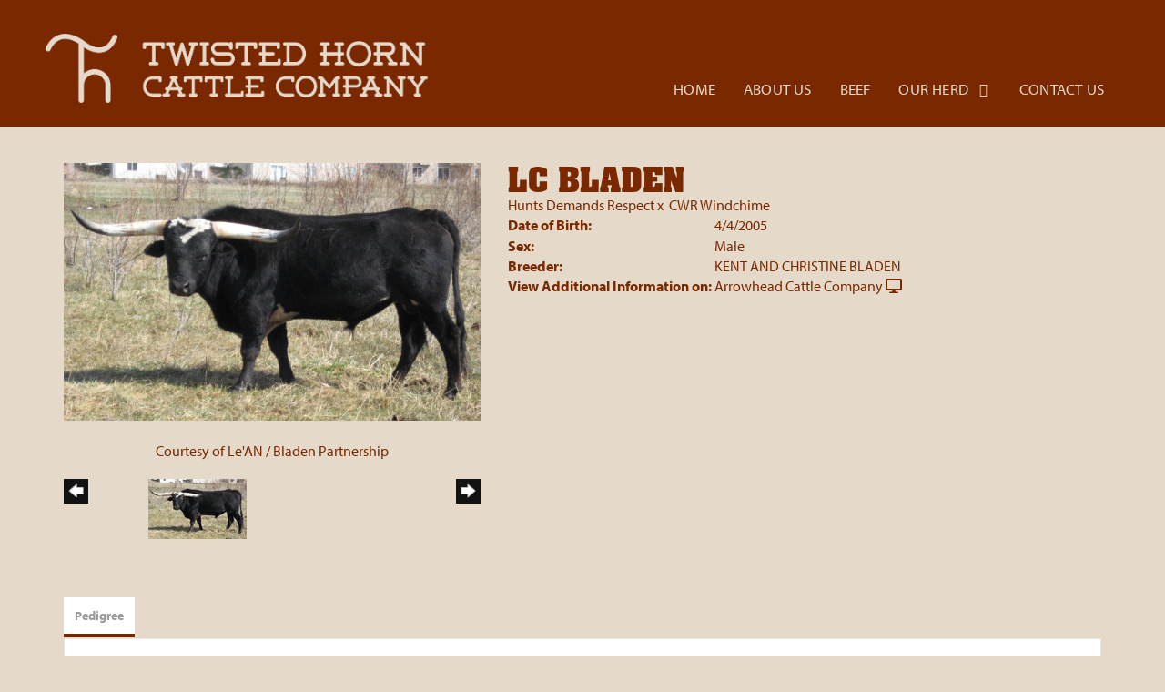

--- FILE ---
content_type: text/html; charset=utf-8
request_url: http://www.twistedhorncattlecompany.com/Default.aspx?AnimalID=1003&Name=LCBLADEN
body_size: 47609
content:

<!DOCTYPE html>
<html>
<head id="Head1"><meta name="robots" content="noindex" /><title>
	LC BLADEN
</title><meta name="Keywords" /><meta name="Description" /><meta name="copyright" content="2026&amp;nbsp;Twisted Horn Cattle Company LLC" /><meta name="msvalidate.01" content="10AEC6DFD0F450EFBED6288FCA9D0301" />
        <meta name="viewport" content="width=device-width, initial-scale=1.0" />
    <style id="StylePlaceholder" type="text/css">
        </style><link href="/css/bootstrap.min.css" rel="stylesheet" /><link href="/font-awesome-4.7.0/css/font-awesome.min.css" rel="stylesheet" /><link rel="stylesheet" type="text/css" href="/javascript/magnific-popup/magnific-popup.css?v=1172017" />
    <script src="/javascript/HH_JScript.js" type="text/javascript"></script>
    <script src="/javascript/jquery-1.12.4.min.js" type="text/javascript"></script>
    <script src="/javascript/bootstrap.min.js" type="text/javascript"></script>    
    <script type="text/javascript" src='https://www.google.com/recaptcha/api.js'></script>

<script language="javascript" src="/javascript/animaldetailcarousel.js" ></script><meta property="og:image" content="http://www.twistedhorncattlecompany.com/Photos/Copyofbladen09.jpg" /><link rel="image_src" href="http://www.twistedhorncattlecompany.com/Photos/Copyofbladen09.jpg" /><link href="/Telerik.Web.UI.WebResource.axd?d=PMrIT5dOWaVYIcpFWUE4nM7uSL-evdKDcWDBRtdMmWKyhC_VmyOTM6RcCfxBLja5ORp1ecehI88FlTttEUegrlZIUmsWvMusFOwptMuEJWs-d42_Nk8v9Ha7DSp4chO10&amp;t=638840874637275692&amp;compress=1&amp;_TSM_CombinedScripts_=%3b%3bTelerik.Web.UI%2c+Version%3d2025.1.416.462%2c+Culture%3dneutral%2c+PublicKeyToken%3d121fae78165ba3d4%3aen-US%3aced1f735-5c2a-4218-bd68-1813924fe936%3a1e75e40c%3ad7e35272%3a505983de%3aa957bcf1" type="text/css" rel="stylesheet" /><link id="phResponsiveWebsiteCSS" rel="stylesheet" type="text/css" href="css/responsive.css?638929942655171721" /><link id="hostdefault" rel="stylesheet" type="text/css" href="/Sites/0/default.css?637479354207077143" /><link id="skindefault" rel="stylesheet" type="text/css" href="/Sites/805/Skins/skin.css?637975577064946730" /><link rel="icon" href="/Sites/805/image/fav.png" /><link rel="apple-touch-icon" href="/Sites/805/image/fav.png" /><link rel="icon" href="/Sites/805/image/fav.png" /></head>
<body id="Body">
    <noscript>
        Your browser does not have javascript/scripting enabled. To proceed, you must enable
        javascript/scripting.
    </noscript>
    <form name="form1" method="post" action="http://www.twistedhorncattlecompany.com/Default.aspx?AnimalID=1003&amp;Name=LCBLADEN" id="form1" enctype="multipart/form-data" style="height: 100%;">
<div>
<input type="hidden" name="ScriptManager1_TSM" id="ScriptManager1_TSM" value="" />
<input type="hidden" name="StyleSheetManager1_TSSM" id="StyleSheetManager1_TSSM" value="" />
<input type="hidden" name="__EVENTTARGET" id="__EVENTTARGET" value="" />
<input type="hidden" name="__EVENTARGUMENT" id="__EVENTARGUMENT" value="" />
<input type="hidden" name="__VIEWSTATE" id="__VIEWSTATE" value="4i+2zSnae84Iux3RXX85FYBR/XdHC+kNscpPphKn4HiYooE1xpFr+Ukxj3T7SB1bsCyXOALV3YvChrLwAkH91TVbViA1YaT01/jnhzCaQr6xGwswoKbWCgUvUWpIxqdrDtBBt8F09tVGLQwMC/+aOETEL3+B/2KvEASApYCcV6cKNIsXq+jNLhuu49sH6G+IMDX21KsmfNsv8hmFIBqP8KKIRLFYRgfOYRqxeeoYhr7P05dlZTXReB732+Dkq4TxCXsvqSpAJXAFteJg/KRJdf4qy+3RC07/t4o8Vc5BzeIOFjaHm5BGtCmMn/z76NsBoMF687PFPUPw4QDKpxAT5bPxbr+LwA+/I8aUEeqCGXEq+98EL3te0H54kvjVFQVSYvIw3B+COAj9dR8vzonTT0gcuilLZnaLel5QJWabdQwj/c43JCH/coG9bx6ZiPiEHtX0bBMjV+lv57lgZ5V6UCNW05Qi60fAQyKcNQJwt37WUCw3R8K9RcLDRRhxTA6Omb15cMdThKHGhlZhKKBGm6zpd7qJ3irwafbvtU+c+j6kQKLfCm38E5UpvbdVGE5+4oFkG4VtUXXAjvkpp8ou89onFIA/shqdj2bsnXgDMdlDiXi010Gongg0eWiPtsDHzA3GjRgEaTgJclPN/ykJZiziSSegpzxLbncG6vAa9sosAFSWw/tFFSloUxw32LOJLjFQHwdRVPCe5Aul4000l1svBqKNsPQlcw4igQyiRbAhJfz5DRcsdMXwIlxVSJMuQGBnEKbvsIgvKbme6lhWsERlHyIATX5LvKqARRRZrAvmv+0ECe0NHSERRYXunq4Ixa5LocoiykVXOIJJm7isfdHEfj4D5IH2/9Q62RqvhMC6N049BTUyn9aHFqoxYL2H32n0Nh8PAK0m+JMTv4uIQvOZoXN7vz/tTOv5zStZUSEARqdW7Dsouhw+495xQ2SmPJ3lC35IVL2iZq8UdrrW/4ad2J2Bk/qO2cXiH4Za50qzgeBhula7EAfFLwZ82i1ykWWZiDdthsFiBX2PMeQ/PFuyqUwyHcxrsxMlhXPFns3djVIUgzjLx3wXNo1Tyd6q2rVsF8beggzX/adTzEGQGqPDpJCQ1tTikeX35+OggISUSKHthGeOOYVeTbZmXLqyXxbNwSCeNC1Z0Rv80eb1a/r2fZ9LLA5NkTt8MX9rOvAC7vq78OK6GiuvnMxleNY4K6kXCXVPco3Q6fybCG1tez5IIPeK6yYcCXbFN8LSi6HRkM/jDH9NXUt7G6HFmR3eN7JaOKmR8usmXc72neHo9ZxWz6bPtSDwdTk+U/JhHIs2FiBu4vPEfpImgFr4kKeBVlX22ZGm7NVR2wXmWt8Sgo/arCT0oyL3/zit2Of6UIK3fUbx+8UjPdx/BCQ2N4uc8jnnR0OF0EZFm2MoCn27iZr8B/YIIU606NjBA2jVga/K/HjuL8K+Fl8aVx9U8Tbeppn8mc1u1EEWyvLMaP9+/7fTU4v4lFc+YY0lgWDE9/JMXlzaeaJ7kvUNY0zk26nBCCXDIQCVI1HV5CY8FOkI5VvmGkOdMySGUNSxVxVGSlXH0mpgB9Uuoimfsv9/6bW+ZvISZPaUI9Sll+d3Gfstf6+s8JkMQlN1nY0L5y0AGeWjysMEXfdDCgz0wDoLzp40bX2+xZz7G0cdqY8xJuLveFnAg8weEW9e5EdNXLrTKvVoiPIn2Q6cOMpePto4rhUtP6lX03HjIw8NGMklceUd4gzb9Bgm5WC8zK3FrZO2Lj+49XdYGMLbmu8vPPckIEInBq/lf5GFM95He/P0dEVtqEdkIJcq/UwiH1cpWGiFQYjrwscLTd9B9OH1fPRn4jvf8xE/vtFz5w3GliGeddOc02PFQD5lS5/xvt7aB9/lJMrwfvtbQt8MSKWjTShcXdmsgwuuiu/lhDfgJXAkFCl3FnPq72flIJeWXabsP6l24QcZsuxM2EMRlUA+CENpCv8DDNqKezcZBPCyXk1nquWtJ7WE1qiGeltdaoxB/lqQxV5u98QqBLol5zHwtzqeHX1rdTyWlKAACGsAvEHoV2x6o05Ig6XB10RQuFq8g+dwltJmx95bI1HZ8KKy/9fx3a3ag3lQRTXxNJkg+z5yZHHtQL2QQLEU3XWegs7a3PUoJNHUFqwIakdq+qEOytggQiX9X9JXmkdITUURGZfAaNwgtyJ84a7pQMK+yRrzt+hirv6XC5zwsEZ9k805cx6lTSlTcPCdVdtoGj5udsb9+HDP1OyXxQtVQmFXDE0AlEd0BqzC7DTGaL/U/[base64]/qXeoUdEbIwBgcgy7e9nBaDQKZgD79p3QmNcisoAYGARv0k/oztFPju5sJL8NS1HApvMpRKzzJbaKEunap/8ROsceqG6Vi9PORX0n/L6A/WoE6BxJN8VgwujhjlOMfwLErkvWXTH4nSY8whTxKOCcI6YErfTMC0+abOnazjrSTOcomFxwDF/gcxAdK3bgw3+etmEmCSYPJ9e4DQpUWHdpPbsCFAlvGXlPoh6jZEoW1NMqs5J69TnLixIweAARtaFvYJ6xnMOlr/43a+mfximpqzO61qYNlSxUcR0y/s7Bei+O3uqO+5GVCQ4qGIDvwkcUHr2X704oNY8LKAIOaTZL8BaI63fywQkeSanA17oyj/sE7pT98W6DqpwnAP3qwL/xqaPdO+az4lV7C8dl3/H19rdHvlZTNrRMc5RXp+JV3ssPYeN4b3kUVKnpb5fL6qi0x+cQGkCoP2ZZh/+ni8Xl8OC+IIBxZgF14oMhF772ZPjMb2XlbH88ZRT/Ly+LSLh0bUfSsH2p8tFcPB1WgAZ+/ah+hzbKaRN4lvCZNvr+19W8XZLV0z3WW9qEYJWBcnSBGvdiDEkia6OlY+whn9+6DclImtB4sLHt9EXQgU9goTqv1gf/sCH95wCob78x2h0AA442aG2nsfOFSVprxrS7KDePtWdo0akjpYIExsFBcAQek3ogBmDlurMjrMXQbnNfbSseBvTCN56sWOnK3o26TTY7kY8ImSj7SAppCk/XNokkG1oNHCm/bc2lGnYpW2yYgrs45y1J2wXfVX2/sJmbJeaS3e3NLsN1gkLWx8o3pWN4RmSRz6qoyeleyaCDzWOxn6sIRy0td1XUYnEw8NuZCMhc9h5r36ogvImmw76GyPFrmVxYPwA/ve49IshZcoGZwIVzlIO4/bGnW+EvVv9dQBQH10hLmpOMSi0AD7Xcdy5LEYdIyIXphXb6ZutWrHHsBj4NbPX2vLuTh7j5YC8DMU9CcAfZRM9/GD2NDerubAVOWtJdCN86D+d4Ch46yA9K95FsMpovPEnN8vOspLbpxqrX0V/X48Xm0n3hmE13oDE9+aJZlu2kIZoEvBR62mFtzqcr6y8M5vqCMQAfnJRidcJUUzr2z+U4lQRG4wnyuar+ceRKlJxO/Wy0No3xoU3ZheFYv8E44FAVRS8PRvG9fgs6yky3C6KTp37gGxVkLJvUHPtE7wuF4dBUbmJOr3sOValELfLAhLOJZ17uE4P+9jTqM2sPyFw16AAai7K2d5fxEQ40a6WTVXvAZdYGyOdxkRFAvCW6MXouHvd/ICs7waVqcUr5XQzmUYVwCy+T6Bz1+MfBzBJlHZwBiw6sWlMkiXHQHwHK99G0O88JO4HEvLh6G2yCCfvMvACmlDr9aVkmJVrEEO3/njkMWnXK9qqOfoesi5Kvq4Nhnp24af6hhf97zfV0ReQ78wGb0OPupHimOgIGTf9Wlp3daop7xDMElS4YilUTeHT4Lo7LAEzZb+Pk9iAOkc3z8Nl4Yih/wKZFRFGP1XKGlNfDjVcGdkMBppblJFJSvqT2a6PxvdCo8o3weEM/hKqoztC7vh66ZZO3NOeBbeR29SwK16tffQKa7oFWNRpY3B3zmus9oRh7k+MyvpnxzPsuY1scwbSASFNbo0bZV1oD/rA/KBLAustwMPU/bgK1kThX8vOBG8WkgEpWVbMTTiO6aIEajrSnDOShfpbtJs34UWIDg0lMd9uz7WdFwRotRLMKeD+TRBbSKkiEWGpZCunIBe4BP6k7nrAbA3uDSxM0kE9MCmHSOfRVfYkXjMDqVArqSxILTu/Opoh4dncRj1Vq9Nq2sOiyqIbLAJa90mg1RxejhqCFUCjSucXW4JhwbOFCDsChSU2cJ0DbCEvJvs96fcP/d0cFunlRud5xCK/vHXNKPFwZQi28fzq7qUlXQ9Q==" />
</div>

<script type="text/javascript">
//<![CDATA[
var theForm = document.forms['form1'];
if (!theForm) {
    theForm = document.form1;
}
function __doPostBack(eventTarget, eventArgument) {
    if (!theForm.onsubmit || (theForm.onsubmit() != false)) {
        theForm.__EVENTTARGET.value = eventTarget;
        theForm.__EVENTARGUMENT.value = eventArgument;
        theForm.submit();
    }
}
//]]>
</script>


<script src="/WebResource.axd?d=pynGkmcFUV13He1Qd6_TZNZr42xUqmA1cu5uT6JWy71MV02kNwuLGL617JfsWitqyEH-aZNltMZEefcYkF3E3w2&amp;t=638901356248157332" type="text/javascript"></script>


<script src="/Telerik.Web.UI.WebResource.axd?_TSM_HiddenField_=ScriptManager1_TSM&amp;compress=1&amp;_TSM_CombinedScripts_=%3b%3bAjaxControlToolkit%2c+Version%3d4.1.50401.0%2c+Culture%3dneutral%2c+PublicKeyToken%3d28f01b0e84b6d53e%3aen-US%3a5da0a7c3-4bf6-4d4c-b5d5-f0137ca3a302%3aea597d4b%3ab25378d2%3bTelerik.Web.UI%2c+Version%3d2025.1.416.462%2c+Culture%3dneutral%2c+PublicKeyToken%3d121fae78165ba3d4%3aen-US%3aced1f735-5c2a-4218-bd68-1813924fe936%3a16e4e7cd%3a33715776%3af7645509%3a24ee1bba%3ac128760b%3a1e771326%3a88144a7a%3a8c2d243e" type="text/javascript"></script>
<div>

	<input type="hidden" name="__VIEWSTATEGENERATOR" id="__VIEWSTATEGENERATOR" value="CA0B0334" />
</div>
        <script type="text/javascript">
//<![CDATA[
Sys.WebForms.PageRequestManager._initialize('ScriptManager1', 'form1', ['tamsweb$pagemodule_AnimalDetail$UpdatePanel5','','tamsweb$pagemodule_AnimalDetail$ImageCarousel','','tamsweb$pagemodule_AnimalDetail$uptPnlProgeny',''], [], [], 90, '');
//]]>
</script>

        
        <div>
            
    
<link href="https://use.fontawesome.com/releases/v5.14.0/css/all.css" rel="stylesheet">
<link rel="stylesheet" href="https://use.typekit.net/ezc8hlw.css">

<div id="amsweb_skinPageLayout" class="t-container t-container-fluid">
	<div class="t-container-inner">
		<header>
			<div class="t-row page-navigation">
				<div class="nav-container">
					
                                <nav class="navbar navbar-default adminHide">
                                    <a class="navbar-brand adminHide logo" href="/">
                                        <img src="/Sites/805/Skins/images/logo.png" alt="Twisted Horn Ranch logo" height="57" width="420">
                                    </a>
                                    
<div class="radmenu-responsive">
<div id="amsweb_RADMENU1_radNavigation" class="RadNavigation RadNavigation_Default" style="height:30px;">
						<!-- 2025.1.416.462 --><div class="rnvRootGroupWrapper">
							<ul class="rnvRootGroup rnvGroup">
								<li class="rnvItem rnvFirst"><a class="rnvRootLink rnvLink" title="Home" href="/Default.aspx?action=home"><span class="rnvText">Home</span></a></li><li class="rnvItem"><a class="rnvRootLink rnvLink" title="About Us" href="/About-Us"><span class="rnvText">About Us</span></a></li><li class="rnvItem"><a class="rnvRootLink rnvLink" title="Beef" href="/Default.aspx?id=167253&amp;Title=Beef"><span class="rnvText">Beef</span></a></li><li class="rnvItem"><a class="rnvRootLink rnvLink" title="Our Herd" href="/Our-Herd"><span class="rnvText">Our Herd</span><span class="rnvToggle radIcon"></span></a><div class="rnvSlide">
									<div class="radPopup rnvPopup">
										<ul class="rnvUL">
											<li class="rnvItem rnvFirst"><a class="rnvLink" title="Calves " href="/Default.aspx?id=158447&amp;Title=Calves"><span class="rnvText">Calves </span></a></li><li class="rnvItem"><a class="rnvLink" title="Mature Cows" href="/Mature-Cows"><span class="rnvText">Mature Cows</span></a></li><li class="rnvItem"><a class="rnvLink" title="Bulls and Prospects" href="/Bulls"><span class="rnvText">Bulls and Prospects</span></a></li><li class="rnvItem"><a class="rnvLink" title="Heifers" href="/Heifers"><span class="rnvText">Heifers</span></a></li><li class="rnvItem rnvLast"><a class="rnvLink" title="Sale Pen" href="/Sale-Pen"><span class="rnvText">Sale Pen</span></a></li>
										</ul>
									</div>
								</div></li><li class="rnvItem rnvLast"><a class="rnvRootLink rnvLink" title="Contact Us" href="/Contact"><span class="rnvText">Contact Us</span></a></li>
							</ul>
						</div><div class="rnvHiddenGroups">
							
						</div><input id="amsweb_RADMENU1_radNavigation_ClientState" name="amsweb_RADMENU1_radNavigation_ClientState" type="hidden" />
					</div>
</div>

                                </nav>
                            
				</div>
			</div>
		</header><div class="content-container main-content">
			<div class="t-col t-col-12">
				<div class="t-col-inner">
					
                    <div id="amsweb_contentpane"><div id="amsweb_PageModulePanelOuterpagemodule_AnimalDetail" class="PageModulePanelOuter">
						<div id="amsweb_PageModulePanelpagemodule_AnimalDetail" class="PageModulePanel">
							

<style type="text/css">
    .Content_Wrapper, .Boxes_Wrapper {
        overflow: hidden;
        position: relative; /* set width ! */
    }

    .Content, .Boxes_Content {
        position: absolute;
        top: 0;
        left: 0;
    }

    .Boxes {
        width: 400px;
        height: 100px;
    }

    .Boxes_Wrapper {
        width: 400px;
        height: 116px;
        top: 0px;
        left: 5px;
        white-space: nowrap;
    }

        .Boxes_Wrapper img {
            display: inline;
        }

    .BoxesSlider {
        width: 400px;
        margin: 4px 0 0px;
    }

        .BoxesSlider .radslider {
            margin: 0 auto;
        }

    .infiniteCarousel {
        position: relative;
        height: 120px;
        text-align: center;
        overflow: hidden;
    }

        .infiniteCarousel .wrapper {
            width: 272px;
            overflow: auto;
            min-height: 11em;
            position: absolute;
            left: 0;
            right: 0;
            top: 0;
            height: 120px;
            margin: 0 auto;
        }

            .infiniteCarousel .wrapper ul {
                width: 9999px;
                list-style-image: none;
                list-style-position: outside;
                list-style-type: none;
                position: absolute;
                top: 0;
                margin: 0;
                padding: 0;
            }

        .infiniteCarousel ul li {
            display: block;
            float: left;
            width: 136px;
            height: 110px;
            padding-top: 10px;
            font-size: 11px;
            font-family: Arial;
            text-align: center;
            margin: 0 auto;
        }

            .infiniteCarousel ul li b {
                font-size: 11.5px;
                font-weight: 700;
                font-family: Arial;
                display: block;
                margin-top: 7px;
            }

            .infiniteCarousel ul li a, .infiniteCarousel ul li a:active, .infiniteCarousel ul li a:visited {
                text-decoration: none;
                border: hidden;
                border: 0;
                border: none;
            }

        .infiniteCarousel .forward {
            background-position: 0 0;
            right: 0;
            display: block;
            background: url(/Images/next.gif) no-repeat 0 0;
            text-indent: -9999px;
            position: absolute;
            top: 10px;
            cursor: pointer;
            height: 66px;
            width: 27px;
        }

        .infiniteCarousel .back {
            background-position: 0 -72px;
            left: 0;
            display: block;
            background: url(/Images/prev.gif) no-repeat 0 0;
            text-indent: -999px;
            position: absolute;
            top: 10px;
            cursor: pointer;
            height: 66px;
            width: 27px;
        }

        .infiniteCarousel .thumbnail {
            width: 108px;
        }

    a img {
        border: none;
    }

    .addthis_counter, .addthis_counter .addthis_button_expanded {
        color: #000 !important;
    }

    .animalMedical td.rgSorted {
        background-color: #fff !important;
    }

    .animalMedical th.rgSorted {
        border: 1px solid;
        border-color: #fff #dcf2fc #3c7fb1 #8bbdde;
        border-top-width: 0;
        background: 0 -2300px repeat-x #a6d9f4 url(/WebResource.axd?d=GGZuOoGk3rktUs6hQ4y52R0V5dTjV4oW5fpDU3d6XmNsF4laJnOh1Ck4RhYZH4bDenKzZ9KeDhaP4LrwlE8AS0AfYuBf-ccWkDQ6xbX1KVp4qZhB0Ly-EZl99rh3Hr2aa0To_bbdG6NXSXdqEXJ-u8QKBzQQXTYYTg_sgdFChZA1&t=636138644440371322);
    }
</style>
<script language="javascript" type="text/javascript">
    $(document).ready(function () {
        showCarousel();
    });

    function showCarousel() {
        $('.infiniteCarousel').infiniteCarousel();
        $(".infiniteCarousel").show();
    }

    var initialValue;
    var initialValue2;

    function HandleClientLoaded2(sender, eventArgs) {
        initialValue2 = sender.get_minimumValue();
        HandleClientValueChange2(sender, null);
    }

    function HandleClientValueChange2(sender, eventArgs) {
        var wrapperDiv = document.getElementById('boxes_wrapper');
        var contentDiv = document.getElementById('boxes_content');

        var oldValue = (eventArgs) ? eventArgs.get_oldValue() : sender.get_minimumValue();
        var change = sender.get_value() - oldValue;

        var contentDivWidth = contentDiv.scrollWidth - wrapperDiv.offsetWidth;
        var calculatedChangeStep = contentDivWidth / ((sender.get_maximumValue() - sender.get_minimumValue()) / sender.get_smallChange());

        initialValue2 = initialValue2 - change * calculatedChangeStep;

        if (sender.get_value() == sender.get_minimumValue()) {
            contentDiv.style.left = 0 + 'px';
            initialValue2 = sender.get_minimumValue();
        }
        else {
            contentDiv.style.left = initialValue2 + 'px';
        }
    }

    function loadLargeImage(filename, videoUrl,  date, comments, CourtesyOf) {
        var imgUrl = "/Photos/" + filename.replace("_thumb", "");

        // clear any video iframes
        $("#amsweb_pagemodule_AnimalDetail_divMainImageVideo").children().remove();

        // toggle visibility of video player and image viewer
        $("#amsweb_pagemodule_AnimalDetail_divMainImagePhoto").css("visibility", videoUrl ? "hidden" : "visible");
        $("#amsweb_pagemodule_AnimalDetail_divMainImageVideo").css("visibility", videoUrl ? "visible" : "hidden");

        // process image as normal
        $("#amsweb_pagemodule_AnimalDetail_divMainImagePhoto").css("height", "auto");
        $("#amsweb_pagemodule_AnimalDetail_imgAnimal")[0].style.height = "";
        $("#amsweb_pagemodule_AnimalDetail_imgAnimal")[0].src = imgUrl;
        var onclick = $("#amsweb_pagemodule_AnimalDetail_hypLargeImage")[0].getAttribute("onclick");

        if (typeof (onclick) != "function") {
            $("#amsweb_pagemodule_AnimalDetail_hypLargeImage")[0].setAttribute('onClick', 'window.open("' + imgUrl + '","window","toolbar=0,directories=0,location=0,status=1,menubar=0,resizeable=1,scrollbars=1,width=850,height=625")');
        } else {
            $("#amsweb_pagemodule_AnimalDetail_hypLargeImage")[0].onclick = function () { window.open('"' + imgUrl + '"', "window", "toolbar=0,directories=0,location=0,status=1,menubar=0,resizeable=1,scrollbars=1,width=850,height=625"); };
        }
        $("#amsweb_pagemodule_AnimalDetail_litImageDate")[0].innerHTML = "";
        if (date != "")
            $("#amsweb_pagemodule_AnimalDetail_litImageDate")[0].innerHTML = "Date of Photo: " + date.replace(" 12:00:00 AM", "");
        $("#amsweb_pagemodule_AnimalDetail_litImageDescription")[0].innerHTML = "";
        if (CourtesyOf != "")
            $("#amsweb_pagemodule_AnimalDetail_litImageDescription")[0].innerHTML = "Courtesy of " + CourtesyOf;

        $("#imageComments")[0].innerHTML = "";
        if (comments != "")
            $("#imageComments")[0].innerHTML = comments;

        // add video embed or hide it
        if (videoUrl) {
            // squish the image (since we're using visibility instead of display)
            $("#amsweb_pagemodule_AnimalDetail_divMainImagePhoto").css("height", "0");

            // build the embed element
            videoUrl = videoUrl.replace("&t=", "?start=");
            var embed = "<iframe style=\"width: 100%; height: 250px;\" src=\"https://www.youtube.com/embed/";
            embed += videoUrl;
            embed += "\" frameborder=\"0\" allow=\"accelerometer; autoplay; encrypted-media; gyroscope; picture-in-picture\" allowfullscreen></iframe>";

            // add the youtube embed iframe
            $("#amsweb_pagemodule_AnimalDetail_divMainImageVideo").append(embed);
        }
    }

</script>

<script src="javascript/jellekralt_responsiveTabs/js/jquery.responsiveTabs.js?v=2"></script>
<link type="text/css" rel="stylesheet" href="javascript/jellekralt_responsiveTabs/css/responsive-tabs.css" />

<div class="t-container t-container-fluid">
								<div class="t-container-inner">
									<div class="t-row">
										<div id="amsweb_pagemodule_AnimalDetail_tcolAnimalDetailImage" class="t-col t-col-5 t-col-xs-12 t-col-sm-12 animal-detail-image-carousel">
											<div class="t-col-inner">
												
                    <!-- Left Hand Column: Image with details and carousel - toggle visibility based on image availability -->
                    <div id="amsweb_pagemodule_AnimalDetail_UpdatePanel5">
													
                            <content>
                                <!-- Main Image Display -->
                                <div id="amsweb_pagemodule_AnimalDetail_divMainImagePhoto" class="animal-details-main-image" style="visibility: visible;">
                                    <a id="amsweb_pagemodule_AnimalDetail_hypLargeImage" target="_blank" style="cursor: pointer" class="animal-detail-image" onClick="window.open(&quot;/Photos/Copyofbladen09.jpg&quot;,&quot;window&quot;,&quot;toolbar=0,directories=0,location=0,status=1,menubar=0,resizeable=1,scrollbars=1,width=850,height=625&quot;)" title="Click to view large image">
                                        <img src="/Photos/Copyofbladen09.jpg" id="amsweb_pagemodule_AnimalDetail_imgAnimal" data-responsive="" />
                                    </a>
                                </div>
                                <div id="amsweb_pagemodule_AnimalDetail_divMainImageVideo" class="animal-details-youtube-embed" style="visibility: hidden;">
                                </div>
                                <!-- Image details and Comments -->
                                <div class="animal-image-details">
                                    <span id="amsweb_pagemodule_AnimalDetail_litImageDate"></span>
                                    <br />
                                    <span id="amsweb_pagemodule_AnimalDetail_litImageDescription">Courtesy of Le'AN / Bladen Partnership</span>
                                    <br />
                                    <p id="imageComments">
                                        
                                    </p>
                                </div>
                                <div id="amsweb_pagemodule_AnimalDetail_tColAnimalImageCell">
														
                                        <!-- Image Carousel -->
                                        <div id="amsweb_pagemodule_AnimalDetail_ImageCarousel">
															
                                                <div class="infiniteCarousel">
                                                    <div class="wrapper">
                                                        <ul>
                                                            
                                                                    Copyofbladen09_thumb.jpg
                                                                    <li>
                                                                        <div class="">
                                                                            <a href="#" style="border: hidden" onclick="loadLargeImage('Copyofbladen09_thumb.jpg','','','','Le\'AN / Bladen Partnership')">
                                                                                <img class="thumbnail"
                                                                                    src='Photos/Copyofbladen09_thumb.jpg'
                                                                                    data-responsive /></a>
                                                                        </div>
                                                                    </li>
                                                                
                                                        </ul>
                                                    </div>
                                                </div>
                                            
														</div>
													</div>
                            </content>
                        
												</div>
                
											</div>
										</div><div class="t-col t-col-7 t-col-xs-12 t-col-sm-12">
											<div class="t-col-inner">
												
                    <!-- Right Hand Column Animal Details -->
                    <div class="t-row">
													<div class="t-col t-col-12">
														<div class="t-col-inner">
															
                                <!-- Animal Name -->
                                
                                <h2 class="PageHeadingTitle" style="margin: 0px; padding: 0px;">
                                    LC BLADEN</h2>
                            
														</div>
													</div>
												</div>
                    <div class="t-row">
													<div id="amsweb_pagemodule_AnimalDetail_tcolSireDam" class="t-col t-col-12">
														<div class="t-col-inner">
															
                                <!-- Animal Father x Mother -->
                                <a href='/Default.aspx?AnimalID=5468&Name=HuntsDemandsRespect&sid=1643'>Hunts Demands Respect</a>
                                x&nbsp;
                                <a href='/Default.aspx?AnimalID=20876&Name=CWRWindchime&sid=1643'>CWR Windchime</a>
                            
														</div>
													</div>
												</div>
                    <!-- Animal Date of Birth -->
                    <div id="amsweb_pagemodule_AnimalDetail_tRowDOB" class="t-row">
													<div class="t-col t-col-4 t-col-xs-12 t-col-sm-12">
														<div class="t-col-inner">
															
                                <span class="fieldLabel">Date of Birth:</span>
                            
														</div>
													</div><div class="t-col t-col-4 t-col-xs-12 t-col-sm-12">
														<div class="t-col-inner">
															
                                4/4/2005
                            
														</div>
													</div>
												</div>
                    <!-- Description information -->
                    <div class="t-row">
													<div class="t-col t-col-4 t-col-xs-12 t-col-sm-12 fieldLabel">
														<div class="t-col-inner">
															
                                
                            
														</div>
													</div><div class="t-col t-col-8 t-col-xs-12 t-col-sm-12">
														<div class="t-col-inner">
															
                                
                            
														</div>
													</div>
												</div>
                    <!-- Animal Info detail rows -->
                    
                            <div class="t-row">
													<div class="t-col t-col-4 t-col-xs-12 t-col-sm-12">
														<div class="t-col-inner">
															
                                        <span class="fieldLabel">
                                            Sex:
                                        </span>
                                    
														</div>
													</div><div class="t-col t-col-8 t-col-xs-12 t-col-sm-12">
														<div class="t-col-inner">
															
                                        <div class="animal-detail-comments">
                                            Male
                                        </div>
                                    
														</div>
													</div>
												</div>
                        
                            <div class="t-row">
													<div class="t-col t-col-4 t-col-xs-12 t-col-sm-12">
														<div class="t-col-inner">
															
                                        <span class="fieldLabel">
                                            Breeder:
                                        </span>
                                    
														</div>
													</div><div class="t-col t-col-8 t-col-xs-12 t-col-sm-12">
														<div class="t-col-inner">
															
                                        <div class="animal-detail-comments">
                                            KENT AND CHRISTINE BLADEN
                                        </div>
                                    
														</div>
													</div>
												</div>
                        
                    
                    <!-- Other site -->
                    <div id="amsweb_pagemodule_AnimalDetail_tRowOtherSite" class="t-row">
													<div class="t-col t-col-12">
														<div class="t-col-inner">
															
                                <span class="fieldLabel">View Additional Information on:</span>
                                <a id="amsweb_pagemodule_AnimalDetail_hypOtherSiteAnimal" href="http://www.arrowheadcattlecompany.com/Default.aspx?AnimalID=1003&amp;Name=LCBLADEN" target="_blank">Arrowhead Cattle Company</a>&nbsp;<i class="fa fa-desktop" aria-hidden="true"></i>
                            
														</div>
													</div>
												</div>
                    <div class="t-row">

												</div>
                
											</div>
										</div>
									</div><div class="t-row animal-detail-tabs">
										<div id="amsweb_pagemodule_AnimalDetail_viewAnimal" class="t-col t-col-12">
											<div class="t-col-inner">
												
                    <div id="tabsAnimalInfo">
                        <ul>
                            <li id="amsweb_pagemodule_AnimalDetail_tpPedigree"><a href="#tabPedigree">Pedigree</a></li>
                            
                            
                            
                            
                            
                            
                            
                            
                            
                        </ul>

                        <div id="tabPedigree">
                            <div id="amsweb_pagemodule_AnimalDetail_trowPedigree" class="t-row">
													<div class="t-col t-col-12 table-responsive animal-pedigree scrollbar-outer">
														<div class="t-col-inner">
															
                                        
<style>
    #pedigree {
        height: 800px;
    }

        #pedigree td {
            padding-left: 10px;
            padding-right: 10px;
            margin: 0px;
        }

    a.crumbImage img {
        min-width: 108px;
    }

    .line {
        border-top: solid 2px black;
        border-bottom: solid 2px black;
        border-left: solid 2px black;
        width: 20px;
    }

    .line-big {
        height: 405px;
    }

    .line-medium {
        height: 205px;
    }

    .line-small {
        height: 105px;
    }
</style>

<table id="pedigree">
    <tbody>
        <tr>
            <td valign="middle" align="center" rowspan="8">
                LC BLADEN
                <br />
                <a id="amsweb_pagemodule_AnimalDetail_ctrlPedigree_imgRoot" title="LC BLADEN" class="crumbImage"><img title="LC BLADEN" src="Photos/Copyofbladen09_thumb.jpg" alt="" style="border-width:0px;" /></a>
            </td>
            <td valign="middle" align="center" rowspan="8">
                <div class="line line-big"></div>
            </td>
            <td valign="middle" align="center" rowspan="4" height="400px">
                <div class="pedigreeLink">
                    <span><a href='Default.aspx?AnimalID=5468&Name=HuntsDemandsRespect&sid=1643'>Hunts Demands Respect</a>
                </div>
                <a id="amsweb_pagemodule_AnimalDetail_ctrlPedigree_imgSire" title="Hunts Demands Respect" class="crumbImage" href="Default.aspx?AnimalID=5468&amp;Name=HuntsDemandsRespect"><img title="Hunts Demands Respect" src="Photos/huntsdemandsrespect_thumb.jpg" alt="" style="border-width:0px;" /></a>
            </td>
            <td valign="middle" align="center" rowspan="4">
                <div class="line line-medium"></div>
            </td>
            <td valign="middle" align="center" rowspan="2" height="200px">
                <div class="pedigreeLink">
                    <span><a href='Default.aspx?AnimalID=158&Name=HUNTSCOMMANDRESPECT&sid=1643'>HUNTS COMMAND RESPECT</a>
                </div>
                <a id="amsweb_pagemodule_AnimalDetail_ctrlPedigree_imgSireSire" title="HUNTS COMMAND RESPECT" class="crumbImage" href="Default.aspx?AnimalID=158&amp;Name=HUNTSCOMMANDRESPECT"><img title="HUNTS COMMAND RESPECT" src="Photos/HUNTSCOMMANDRESPECT12-1-2018_thumb.jpg" alt="" style="border-width:0px;" /></a>
            </td>
            <td align="middle" align="center" rowspan="2">
                <div class="line line-small"></div>
            </td>
            <td valign="middle" align="center" height="100px">
                <div class="pedigreeLink">
                    <span><a href='Default.aspx?AnimalID=155&Name=HUNTSEMPEROR&sid=1643'>HUNTS EMPEROR</a>
                </div>
                <a id="amsweb_pagemodule_AnimalDetail_ctrlPedigree_imgSireSireSire" title="HUNTS EMPEROR" class="crumbImage" href="Default.aspx?AnimalID=155&amp;Name=HUNTSEMPEROR"><img title="HUNTS EMPEROR" src="Photos/Hunt&#39;sEmperor_thumb.jpg" alt="" style="border-width:0px;" /></a>
            </td>
        </tr>
        <tr>
            <td valign="middle" align="center" height="100px">
                <div class="pedigreeLink">
                    <span><a href='Default.aspx?AnimalID=156&Name=MISSRODEOAMERICA&sid=1643'>MISS RODEO AMERICA</a>
                </div>
                <a id="amsweb_pagemodule_AnimalDetail_ctrlPedigree_imgSireSireDam" title="MISS RODEO AMERICA" class="crumbImage" href="Default.aspx?AnimalID=156&amp;Name=MISSRODEOAMERICA"><img title="MISS RODEO AMERICA" src="Photos/MISSRODEOAMERICA0_thumb.JPG" alt="" style="border-width:0px;" /></a>
            </td>
        </tr>
        <tr>
            <td valign="middle" align="center" rowspan="2" height="200px">
                <div class="pedigreeLink">
                    <span><a href='Default.aspx?AnimalID=7343&Name=HuntsBlackBeauty&sid=1643'>Hunt's Black Beauty</a>
                </div>
                <a id="amsweb_pagemodule_AnimalDetail_ctrlPedigree_imgSireDam" title="Hunt&#39;s Black Beauty" class="crumbImage" href="Default.aspx?AnimalID=7343&amp;Name=HuntsBlackBeauty"></a>
            </td>
            <td valign="middle" align="center" rowspan="2">
                <div class="line line-small"></div>
            </td>
            <td valign="middle" align="center" height="100px">
                <div class="pedigreeLink">
                    <span><a href='Default.aspx?AnimalID=455&Name=WMRODEO&sid=1643'>WM RODEO</a>
                </div>
                <a id="amsweb_pagemodule_AnimalDetail_ctrlPedigree_imgSireDamSire" title="WM RODEO" class="crumbImage" href="Default.aspx?AnimalID=455&amp;Name=WMRODEO"><img title="WM RODEO" src="Photos/wmrodeo_thumb.jpg" alt="" style="border-width:0px;" /></a>
            </td>
        </tr>
        <tr>
            <td valign="middle" align="center" height="100px">
                <div class="pedigreeLink">
                    <span><a href='Default.aspx?AnimalID=13386&Name=Huckstress&sid=1643'>Huckstress</a>
                </div>
                <a id="amsweb_pagemodule_AnimalDetail_ctrlPedigree_imgSireDamDam" title="Huckstress" class="crumbImage" href="Default.aspx?AnimalID=13386&amp;Name=Huckstress"></a>
            </td>
        </tr>
        <tr>
            <td valign="middle" align="center" rowspan="4" height="400px">
                <div class="pedigreeLink">
                    <span><a href='Default.aspx?AnimalID=20876&Name=CWRWindchime&sid=1643'>CWR Windchime</a>
                </div>
                <a id="amsweb_pagemodule_AnimalDetail_ctrlPedigree_imgDam" title="CWR Windchime" class="crumbImage" href="Default.aspx?AnimalID=20876&amp;Name=CWRWindchime"><img title="CWR Windchime" src="Photos/CWRWindchime_thumb.jpg" alt="" style="border-width:0px;" /></a>
            </td>
            <td valign="middle" align="center" rowspan="4">
                <div class="line line-medium"></div>
            </td>
            <td valign="middle" align="center" rowspan="2" height="200px">
                <div class="pedigreeLink">
                    <span><a href='Default.aspx?AnimalID=585&Name=WATSON83&sid=1643'>WATSON 83</a>
                </div>
                <a id="amsweb_pagemodule_AnimalDetail_ctrlPedigree_imgDamSire" title="WATSON 83" class="crumbImage" href="Default.aspx?AnimalID=585&amp;Name=WATSON83"><img title="WATSON 83" src="Photos/Watson8310-11-7_thumb.JPG" alt="" style="border-width:0px;" /></a>
            </td>
            <td valign="middle" align="center" rowspan="2">
                <div class="line line-small"></div>
            </td>
            <td valign="middle" align="center" height="100px">
                <div class="pedigreeLink">
                    <span><a href='Default.aspx?AnimalID=584&Name=RATTLESNAKE&sid=1643'>RATTLESNAKE</a>
                </div>
                <a id="amsweb_pagemodule_AnimalDetail_ctrlPedigree_imgDamSireSire" title="RATTLESNAKE" class="crumbImage" href="Default.aspx?AnimalID=584&amp;Name=RATTLESNAKE"><img title="RATTLESNAKE" src="Photos/Rattlesnake_thumb.jpg" alt="" style="border-width:0px;" /></a>
            </td>
        </tr>
        <tr>
            <td valign="middle" align="center" height="100px">
                <div class="pedigreeLink">
                    <span><a href='Default.aspx?AnimalID=436&Name=WATSONSINDEPENDENCE&sid=1643'>WATSONS INDEPENDENCE</a>
                </div>
                <a id="amsweb_pagemodule_AnimalDetail_ctrlPedigree_imgDamSireDam" title="WATSONS INDEPENDENCE" class="crumbImage" href="Default.aspx?AnimalID=436&amp;Name=WATSONSINDEPENDENCE"><img title="WATSONS INDEPENDENCE" src="Photos/watsonindependence0_thumb.jpg" alt="" style="border-width:0px;" /></a>
            </td>
        </tr>
        <tr>
            <td valign="middle" align="center" rowspan="2" height="200px">
                <div class="pedigreeLink">
                    <span><a href='Default.aspx?AnimalID=613&Name=Cowbell&sid=1643'>Cowbell</a>
                </div>
                <a id="amsweb_pagemodule_AnimalDetail_ctrlPedigree_imgDamDam" title="Cowbell" class="crumbImage" href="Default.aspx?AnimalID=613&amp;Name=Cowbell"><img title="Cowbell" src="Photos/Cowbell_thumb.jpg" alt="" style="border-width:0px;" /></a>
            </td>
            <td valign="middle" align="center" rowspan="2">
                <div class="line line-small"></div>
            </td>
            <td valign="middle" align="center" height="100px">
                <div class="pedigreeLink">
                    <span><a href='Default.aspx?AnimalID=610&Name=Rawhide&sid=1643'>Rawhide</a>
                </div>
                <a id="amsweb_pagemodule_AnimalDetail_ctrlPedigree_imgDamDamSire" title="Rawhide" class="crumbImage" href="Default.aspx?AnimalID=610&amp;Name=Rawhide"></a>
            </td>
        </tr>
        <tr>
            <td valign="middle" align="center" height="100px">
                <div class="pedigreeLink">
                    <span><a href='Default.aspx?AnimalID=612&Name=Tortilla&sid=1643'>Tortilla</a>
                </div>
                <a id="amsweb_pagemodule_AnimalDetail_ctrlPedigree_imgDamDamDam" title="Tortilla" class="crumbImage" href="Default.aspx?AnimalID=612&amp;Name=Tortilla"></a>
            </td>
        </tr>
    </tbody>
</table>

                                    
														</div>
													</div>
												</div>
                        </div>
                        <div id="tabHonorsAwards">
                            
                        </div>
                        <div id="tabSemen">
                            
                        </div>
                        <div id="tabEmbryo">
                            
                        </div>
                        <div id="tabBreeding">
                            
                        </div>
                        <div id="tabMeasurementHistory">
                            
                        </div>
                        <div id="tabMedical">
                            
                        </div>
                        <div id="tabRelevant">
                            
                        </div>
                        <div id="tabProgeny">
                            <div id="amsweb_pagemodule_AnimalDetail_uptPnlProgeny">
													
                                    
                                
												</div>
                        </div>
                        <div id="tabComments">
                            
                        </div>
                    </div>
                
											</div>
										</div>
									</div>
								</div>
							</div>
<script src="/javascript/jquery.scrollbar.min.js"></script>
<script>
    $('#tabsAnimalInfo').responsiveTabs({
        startCollapsed: 'accordion'
    });
    $(function () {
        $(".animal-detail-comments iframe").wrap("<div class='animal-detail-video'></div>");
    });
    jQuery(document).ready(function () {
        jQuery('.scrollbar-outer').scrollbar();
    });
</script>

						</div>
					</div></div>
                
				</div>
			</div>
		</div><footer class="t-row page-footer adminHide">
			<div class="t-row-wrap page-bottom adminHide">
				<div class="footer-container">
					<div class="t-col t-col-4 t-col-xs-12 t-col-sm-12 bottom-left-col">
						<div class="t-col-inner">
							
                            <ul class="middle-social-icon">
                                <a href="mailto:twistedhorncattleco@gmail.com">
                                        <i class="fa fa-envelope" aria-hidden="true"></i>
                                    </a>
                                <a href="https://www.facebook.com/twistedhorncattlecompany" target="_blank">
                                        <i class="fab fa-facebook-f"></i>
                                    </a>
                                <a href="https://www.instagram.com/twistedhorncattle/" target="_blank">
                                        <i class="fab fa-instagram"></i>
                                    </a>
                            </ul>
                        
						</div>
					</div><div class="t-col t-col-4 t-col-xs-12 t-col-sm-12 bottom-middle-col">
						<div class="t-col-inner">
							
                            <div class="page-bottom-links">
                                <ul>
                                    <li>
                                        <a id="amsweb_Privacy1_hypPrivacy" class="SkinObject" href="PrivacyPolicy">Privacy Policy</a>
                                    </li>
                                    <li>
                                        <a id="amsweb_Terms1_hypTerms" class="SkinObject" href="TermsOfUse">Terms Of Use</a>
                                    </li>
                                    <li>
                                        <a id="amsweb_LOGINLINK1_hypLogin" class="SkinObject" href="javascript:popwin(&#39;https://www.hiredhandams.com/admin/default.aspx&#39;,&#39;toolbar=0,directories=0,location=0,status=1,menubar=0,scrollbars=1,menubar=0,titlebar=0,resizable=1&#39;,&#39;&#39;,&#39;&#39;)">Login</a>
                                    </li>
                                </ul>
                                <span id="amsweb_Copyright2_lblDate" class="SkinObject copyright">©2026 Twisted Horn Cattle Company LLC</span>
                            </div>
                        
						</div>
					</div><div class="t-col t-col-4 t-col-xs-12 t-col-sm-12 bottom-right-col">
						<div class="t-col-inner">
							
                            <a id="amsweb_HHLOGO1_hypLogo" title="Hired Hand Software" class="HHLogo" href="http://www.hiredhandsoftware.com" style="display:inline-block;height:60px;"><img title="Hired Hand Software" src="images/logoMedium.png" alt="" style="border-width:0px;" /></a>
                        
						</div>
					</div>
				</div>
			</div>
		</footer>
	</div>
</div>


<!-- Global site tag (gtag.js) - Google Analytics -->
<script async src="https://www.googletagmanager.com/gtag/js?id=G-VNX7WXLB5P"></script>
<script>
window.dataLayer = window.dataLayer || [];
function gtag(){dataLayer.push(arguments);}
gtag('js', new Date());

gtag('config', 'G-VNX7WXLB5P');
</script>

    
    

        </div>
    

<script type="text/javascript">
//<![CDATA[
window.__TsmHiddenField = $get('ScriptManager1_TSM');;(function() {
                        function loadHandler() {
                            var hf = $get('StyleSheetManager1_TSSM');
                            if (!hf._RSSM_init) { hf._RSSM_init = true; hf.value = ''; }
                            hf.value += ';Telerik.Web.UI, Version=2025.1.416.462, Culture=neutral, PublicKeyToken=121fae78165ba3d4:en-US:ced1f735-5c2a-4218-bd68-1813924fe936:1e75e40c:d7e35272:505983de:a957bcf1';
                            Sys.Application.remove_load(loadHandler);
                        };
                        Sys.Application.add_load(loadHandler);
                    })();Sys.Application.add_init(function() {
    $create(Telerik.Web.UI.RadNavigation, {"_renderMode":2,"_skin":"Default","clientStateFieldID":"amsweb_RADMENU1_radNavigation_ClientState","collapseAnimation":"{\"type\":12,\"duration\":200}","expandAnimation":"{\"type\":12,\"duration\":0}","nodesData":[{"text":"Home","navigateUrl":"/Default.aspx?action=home"},{"text":"About Us","navigateUrl":"/About-Us"},{"text":"Beef","navigateUrl":"/Default.aspx?id=167253\u0026Title=Beef"},{"text":"Our Herd","navigateUrl":"/Our-Herd","nodes":[{"text":"Calves ","navigateUrl":"/Default.aspx?id=158447\u0026Title=Calves"},{"text":"Mature Cows","navigateUrl":"/Mature-Cows"},{"text":"Bulls and Prospects","navigateUrl":"/Bulls"},{"text":"Heifers","navigateUrl":"/Heifers"},{"text":"Sale Pen","navigateUrl":"/Sale-Pen"}]},{"text":"Contact Us","navigateUrl":"/Contact"}]}, {"nodeClicking":OnClientNodeClicking,"nodeMouseEnter":OnClientNodeMouseEnter,"nodeMouseLeave":OnClientNodeMouseLeave}, null, $get("amsweb_RADMENU1_radNavigation"));
});
//]]>
</script>
</form>
    <script src="/javascript/radMenuResponsive.js" type="text/javascript"></script>
</body>
</html>


--- FILE ---
content_type: text/css
request_url: http://www.twistedhorncattlecompany.com/Sites/805/Skins/skin.css?637975577064946730
body_size: 11136
content:
body {
    color: #7a2800;
    background-color: #e5daca;
    font-family: 'myriad-pro', sans-serif;
    font-weight: 400;
    font-style: normal;
    font-size: 16px;
}

@font-face {
    font-family: 'phosphateinlineroman';
    src: url('fonts/phosphate_inline_font-webfont.eot');
    src: url('fonts/phosphate_inline_font-webfont.eot?#iefix') format('embedded-opentype'),
         url('fonts/phosphate_inline_font-webfont.woff2') format('woff2'),
         url('fonts/phosphate_inline_font-webfont.woff') format('woff'),
         url('fonts/phosphate_inline_font-webfont.ttf') format('truetype'),
         url('fonts/phosphate_inline_font-webfont.svg#phosphateinlineroman') format('svg');
    font-weight: normal;
    font-style: normal;

}

    @font-face {
    font-family: 'Aachen Bold';
    font-style: normal;
    font-weight: normal;
    src: local('Aachen Bold'), url('fonts/ufonts.com_aachen-bold-opentype.woff') format('woff');
    }

.PageHeadingTitle {
    font-weight: normal;
}

.banner {
    background: url(images/banner02.png) center no-repeat;
    height: 460px;
    background-size: cover;
    background-position: center;
}

a {
    color: #7a2800;
}

a:hover, a:active, a:focus {
    color: #7a2800;
    text-decoration: none;
    font-weight: 700;
}

hr {
margin-top: 10px;
    margin-bottom: 10px;
    border: 0;
    border-top-color: currentcolor;
    border-top-style: none;
    border-top-width: 0px;
    border-top: 2px solid #bda786;
    width: 75px;
}

.PageModuleTitle {
    font-size: 200%;
}

h1,h2,h3,h4,h5,h6 {
    font-style: normal;
    font-weight: normal;
    text-transform: uppercase;
    color: #7a2800 !important;
        font-family: 'Aachen Bold';

}

h1{
    margin-top: 0px;
    font-size: 3em;
}

h2{
    font-size: 2em;
}

h3{
    font-size: 2.5em;
                font-family: 'phosphateinlineroman';
}

h4{
    font-size: 1.5em;
}

h5{
    font-size: 1em;
}

h6 {
    font-size: .8em;
}

.animal-detail-btns .fa-envelope-o:before{
    content: "\f0e0";
}

.btn{
    background: #7a2800;
    color: #bda786 !important;
    text-decoration: none !important;
    font-style: normal;
    font-weight: 400;
    padding: 5px 10px;
    font-size: 15px;
    border-radius: 0px;
    border: none;
    text-transform: uppercase;
    height: 32px;
    width: 160px;
    margin-bottom: 20px;
}

.btn-primary {
    background-color: #7a2800;
    border: none;
    padding: 5px 20px;
    border-radius: 0px;
    color: #bda786;
        text-transform: uppercase;
}

.btn-primary:hover {
    background-color: #7a2800;
    border: none;
    padding: 5px 20px;
    border-radius: 0px;
    color: #bda786 !important;
    font-weight: 700;
        text-transform: uppercase;
}

.btn-default{
    background-color: #7a2800;
    border: none;
    border-radius: 0px;
        text-transform: uppercase;
}

.btn-default a:hover {
    background-color: #7a2800;
    border: none;
    font-weight: 700;
    border-radius: 0px;
    color: #bda786;
        text-transform: uppercase;
}

.btn-default:hover {
    background-color: #7a2800;
    border: none;
    font-weight: 700;
    border-radius: 0px;
    color: #bda786  !important;
        text-transform: uppercase;
}

button {
    border: none;
    border-radius: 0px;
        text-transform: uppercase;
}

a[href*="tel:"]{
    text-decoration: none !important;
}

.page-header-container{
    max-width: 1080px;
    margin: 0 auto;
    background-color: #7a2800;
    padding: 0px 0px 0px 0px;
}

.page-header-bg{
    background: #7a2800;
    height: inherit;
    margin-top: 0px;
    margin-bottom: 0px;
    border: 0px;
    background-size: cover;
}

.logo-container{
    display: table;
    height: 100%;
    width: 100%;
}

.logo-content-container{
    display: table-cell;
    text-align: center;
    vertical-align: middle;
}

.logo{
    display: inline-block;
    padding: 32px 10px 0px 10px;
    z-index: 100;
    position: relative;
    margin-top: 0px;
}

.page-navigation{
    background: #7a2800;
    font-style: normal;
    font-weight: 400;
    color: #e5daca;
    font-size: 17px;
    text-transform: uppercase;
    padding-top: 5px;
    height: 139px;
}

.navbar {
    margin-bottom: 0px !important;
    min-height: 80px;
}

.navbar-header{
    min-height: 65px;
}

.nav-container{
    max-width: 1200px;
    margin: 0 auto;
}

.navbar-default{
    background-color: transparent !important;
    border: 0 !important;
}

.RadNavigation .rnvMore.rnvRight{
    border: 0;
    margin: 8px 0px 0px 20px;
    padding: 20px 0px 15px 0px;
}

.RadNavigation .rnvHovered.rnvMore.rnvRight, .RadNavigation .rnvSelected.rnvMore.rnvRight{
    margin-right: 0px;
}

.RadNavigation .rnvRootGroupWrapper{
    border: 0;
    text-align: right;
    padding-right: 10px;
    padding-top: 70px;
}

.rnvLink, .rnvLink:hover, .rnvLink:active, .rnvLink:focus{
    color: #e5daca;
    font-weight: 400;
    margin-top:-5px;
}

.rnvLink .rnvText:hover{
    color: #e5daca;
    font-weight: 400;
}

.rnvPopup .rnvLink .rnvText:hover{
        color: #e5daca;
    font-weight: 400;
}

.rnvPopup .rnvLink:hover {
    background: none !important;
    font-weight: 400;
}

.rnvLink:hover {
    background: url(images/nav.png) bottom no-repeat;
}


.RadNavigation .rnvRootLink{
    border: none;
    padding: 17px 17px 0px 15px;
    font-size: 17px;
    letter-spacing: 0.2px;
    padding-bottom: 22px;
}

.RadNavigation .rnvRootLink:active {
    border: none;
    padding: 17px 17px 0px 15px;
    font-size: 17px;
    letter-spacing: 0.2px;
    padding-bottom: 22px;
    background: url(images/nav.png) bottom no-repeat;
}

.rnvPopup{
    border: 0;
    background-color: #7a2800;
    margin-top: -2px;
    font-size: 17px;
}

.RadNavigation .rnvMore{
    display: inline-block;
    color: #e5daca;
    font: normal normal normal 14px/1 FontAwesome;
    font-size: 14px;
    text-rendering: auto;
    -webkit-font-smoothing: antialiased;
    -moz-osx-font-smoothing: grayscale;
    font-size: 19px;
    height: auto;
    right: 10px;
}

.RadNavigation .rnvMore:hover{
    color: #e5daca;
    border: none;
        font-weight: 400;
}

.RadNavigation .rnvMore:before {
    float: left;
    content: "\f0c9";
    left: 0;
    width: auto;
}

.rnvMorePopup {
    background-color: #7a2800;
    margin-top: 0px;
}

.rnvMorePopup .rnvLink .rnvToggle {
    right: 15px;
    top: 14px;
}

.rnvPopup .rnvLink {
    padding: 14px 26px 10px 24px;
    font-size: 17px;
    font-style: normal;
    font-weight: 400;
    color: #e5daca;
    text-align: center;
    text-transform: uppercase;
}

.rnvLink .radIcon {
    font-size: 15px;
    width: 25px;
    height: 20px;
    line-height: 25px;
}

.t-container-fluid{
    max-width: 100% !important;
}

.rnvLink .rnvText {
    display: inline-block;
    vertical-align: top;
    font-size: 17px;
}

.carousel {
    position: relative;
    margin: 0 auto;
}

.content-container{
    max-width: 1200px;
    margin: 0 auto;
}

.footer-container{
    max-width: 1080px;
    margin: 0 auto;
}

.main-content{
    overflow: hidden;
    padding-top: 40px;
    padding-bottom: 40px;
}

.bottom-left-col{
    text-align: left;
    padding-bottom: 0px;
    padding-top: 10px;
    font-weight: 400;
    font-size: 18px
}

.bottom-middle-col{
    text-align: center;
    padding-bottom: 15px;
    padding-top: 20px;
}

.bottom-right-col{
    text-align: right;
    padding-bottom: 5px;
    padding-top: 18px;
}

.middle-social-icon{
    padding-left: 0px;
    margin-left: 0px;
    padding-top: 10px;
    font-size: 20px;
    list-style-type: none;
}

.middle-social-icon li ul{
    display: inline-block;
    list-style-type: none;
}

.middle-social-icon:hover{
    color: #bda786 !important;
    list-style-type: none;
}

.fa:hover{
    color: #bda786 !important;
}

.fab{
    padding-right: 12px;
}

.fa{
    padding-right: 12px;
}

.fab:hover{
    color: #bda786 !important;
}

.page-footer{
    background: #7a2800;
    color: #e5daca;
    text-align: center;
    font-size: 11px;
    font-weight: 400;
}

.page-bottom{
    background: #7a2800;
    color: #e5daca;
    text-align: center;
    font-size: 11px;
    font-weight: 300;
}

.page-bottom a{
    color: #e5daca;
    text-transform: uppercase;
}

.page-bottom a:hover{
    color: #bda786;
    font-weight: 400;
}

.page-bottom-links ul{
    margin: 0;
    color: #e5daca;
    padding: 0;
}

.page-bottom-links ul li{
    list-style-type: none;
    display: inline;
}

.page-bottom-links li:not(:first-child):before{
    content: " | ";
}

.HHLogo{
    float: right;
    margin-top: 0px;
    width: 48px;
    height: 48px !important;
}

.copyright{
    display: block;
}

.r-tabs .r-tabs-3eba25 .r-tabs-state-active .r-tabs-anchor {
    color: #7a2800 !important;
    background-color: #e5daca !important;
}

.r-tabs-state-active {
   border-bottom: 4px solid #7a2800 !important;
}


@media only screen and (min-width: 2120px) and (max-width: 3840px) {
    
    .banner {
        height: 1800px;
    }
    
}

@media only screen and (max-width: 1024px) {
    .RadMenu{
        max-width: 100%;
    }
    
    .banner {
        height: 390px;
    }
    
    .logo {
    max-width: 390px;
    margin-top: 10px;
        padding-left: 20px;
    }
    
}

@media only screen and (max-width: 768px) {


    .bottom-left-col {
        text-align: center;
        padding-left: 34px;
        margin-left: 0px;
    }
    
    .bottom-right-col {
        text-align: center;
        padding-top: 0px;
    }
    
    .HHLogo {
        float: unset;
    }
    
    .rnvPopup .rnvLink .rnvToggle {
        top: 24px;
    }
    
    .header-right-col {
        width: 100%;
        text-align: center;
    }

}

@media only screen and (max-width: 480px) {
   .HHLogo {
        float: none;
        margin-top: 10px;
    }
    
    .RadNavigation .rnvRootGroupWrapper {
        padding-right: 0px;
    }
    
    .banner {
        height: 250px;
    }
    
    .logo {
         margin: 0 auto;
        max-width: 300px;
        padding: 0px;
        left: 0;
        right: 0;
        position: absolute;
    }
    
    .home-content {
        margin-top: 0px;
    }
    
    .page-navigation {
        padding-top: 25px;
        height: 160px;
    }
    
    .RadNavigation .rnvMore {
        font-size: 33px;
    }
}

@media only screen and (max-width: 375px) {
    
    .header-left-col {
        text-align: center;
    }
    
    .header-right-col {
        text-align: center;
    }

}

@media only screen and (max-width: 320px) {
    
    .banner {
        height: 200px;
    }

}